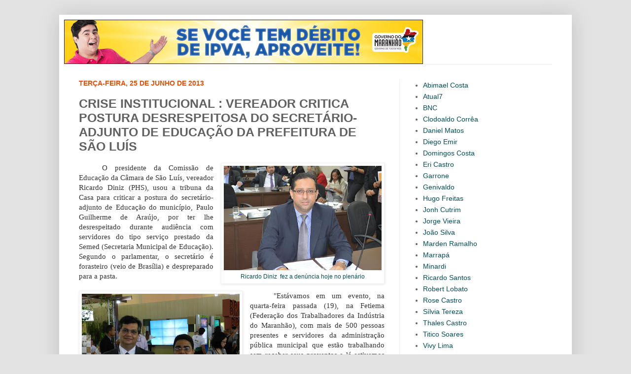

--- FILE ---
content_type: text/html; charset=UTF-8
request_url: http://bloguedovarao.blogspot.com/2013/06/crise-institucional-vereador-critica.html
body_size: 19136
content:
<!DOCTYPE html>
<html class='v2' dir='ltr' xmlns='http://www.w3.org/1999/xhtml' xmlns:b='http://www.google.com/2005/gml/b' xmlns:data='http://www.google.com/2005/gml/data' xmlns:expr='http://www.google.com/2005/gml/expr'>
<head>
<link href='https://www.blogger.com/static/v1/widgets/335934321-css_bundle_v2.css' rel='stylesheet' type='text/css'/>
<meta content='width=1100' name='viewport'/>
<meta content='text/html; charset=UTF-8' http-equiv='Content-Type'/>
<meta content='blogger' name='generator'/>
<link href='http://bloguedovarao.blogspot.com/favicon.ico' rel='icon' type='image/x-icon'/>
<link href='http://bloguedovarao.blogspot.com/2013/06/crise-institucional-vereador-critica.html' rel='canonical'/>
<link rel="alternate" type="application/atom+xml" title="Blog do Varão - Atom" href="http://bloguedovarao.blogspot.com/feeds/posts/default" />
<link rel="alternate" type="application/rss+xml" title="Blog do Varão - RSS" href="http://bloguedovarao.blogspot.com/feeds/posts/default?alt=rss" />
<link rel="service.post" type="application/atom+xml" title="Blog do Varão - Atom" href="https://www.blogger.com/feeds/7057432056094553691/posts/default" />

<link rel="alternate" type="application/atom+xml" title="Blog do Varão - Atom" href="http://bloguedovarao.blogspot.com/feeds/5527558483045353513/comments/default" />
<!--Can't find substitution for tag [blog.ieCssRetrofitLinks]-->
<link href='https://blogger.googleusercontent.com/img/b/R29vZ2xl/AVvXsEgf2eYOb3TMSfQC3eCeTqmGt37HcSUaRaImJeKj3xbenq6L40G7fF4CNpAimjOqKQhyphenhyphen9Slpy8aJloGRKAgAwFsYDGrIbRVFKcmK30wuveYi7wI4lBe2CJFZLmDK8pJBLv0LyYeJ82BtKNXi/s320/DSC_0006.jpg' rel='image_src'/>
<meta content='http://bloguedovarao.blogspot.com/2013/06/crise-institucional-vereador-critica.html' property='og:url'/>
<meta content='CRISE INSTITUCIONAL  : VEREADOR CRITICA  POSTURA DESRESPEITOSA  DO SECRETÁRIO-ADJUNTO DE EDUCAÇÃO   DA PREFEITURA DE SÃO LUÍS' property='og:title'/>
<meta content='  Ricardo Diniz  fez a denúncia hoje no plenário    O presidente da Comissão de Educação da Câmara de São Luís, vereador Ricardo Diniz (PHS)...' property='og:description'/>
<meta content='https://blogger.googleusercontent.com/img/b/R29vZ2xl/AVvXsEgf2eYOb3TMSfQC3eCeTqmGt37HcSUaRaImJeKj3xbenq6L40G7fF4CNpAimjOqKQhyphenhyphen9Slpy8aJloGRKAgAwFsYDGrIbRVFKcmK30wuveYi7wI4lBe2CJFZLmDK8pJBLv0LyYeJ82BtKNXi/w1200-h630-p-k-no-nu/DSC_0006.jpg' property='og:image'/>
<title>Blog do Varão: CRISE INSTITUCIONAL  : VEREADOR CRITICA  POSTURA DESRESPEITOSA  DO SECRETÁRIO-ADJUNTO DE EDUCAÇÃO   DA PREFEITURA DE SÃO LUÍS</title>
<style id='page-skin-1' type='text/css'><!--
/*
-----------------------------------------------
Blogger Template Style
Name:     Simple
Designer: Josh Peterson
URL:      www.noaesthetic.com
----------------------------------------------- */
/* Variable definitions
====================
<Variable name="keycolor" description="Main Color" type="color" default="#66bbdd"/>
<Group description="Page Text" selector="body">
<Variable name="body.font" description="Font" type="font"
default="normal normal 12px Arial, Tahoma, Helvetica, FreeSans, sans-serif"/>
<Variable name="body.text.color" description="Text Color" type="color" default="#222222"/>
</Group>
<Group description="Backgrounds" selector=".body-fauxcolumns-outer">
<Variable name="body.background.color" description="Outer Background" type="color" default="#66bbdd"/>
<Variable name="content.background.color" description="Main Background" type="color" default="#ffffff"/>
<Variable name="header.background.color" description="Header Background" type="color" default="transparent"/>
</Group>
<Group description="Links" selector=".main-outer">
<Variable name="link.color" description="Link Color" type="color" default="#2288bb"/>
<Variable name="link.visited.color" description="Visited Color" type="color" default="#888888"/>
<Variable name="link.hover.color" description="Hover Color" type="color" default="#33aaff"/>
</Group>
<Group description="Blog Title" selector=".header h1">
<Variable name="header.font" description="Font" type="font"
default="normal normal 60px Arial, Tahoma, Helvetica, FreeSans, sans-serif"/>
<Variable name="header.text.color" description="Title Color" type="color" default="#3399bb" />
</Group>
<Group description="Blog Description" selector=".header .description">
<Variable name="description.text.color" description="Description Color" type="color"
default="#777777" />
</Group>
<Group description="Tabs Text" selector=".tabs-inner .widget li a">
<Variable name="tabs.font" description="Font" type="font"
default="normal normal 14px Arial, Tahoma, Helvetica, FreeSans, sans-serif"/>
<Variable name="tabs.text.color" description="Text Color" type="color" default="#999999"/>
<Variable name="tabs.selected.text.color" description="Selected Color" type="color" default="#000000"/>
</Group>
<Group description="Tabs Background" selector=".tabs-outer .PageList">
<Variable name="tabs.background.color" description="Background Color" type="color" default="#f5f5f5"/>
<Variable name="tabs.selected.background.color" description="Selected Color" type="color" default="#eeeeee"/>
</Group>
<Group description="Post Title" selector="h3.post-title, .comments h4">
<Variable name="post.title.font" description="Font" type="font"
default="normal normal 22px Arial, Tahoma, Helvetica, FreeSans, sans-serif"/>
</Group>
<Group description="Date Header" selector=".date-header">
<Variable name="date.header.color" description="Text Color" type="color"
default="#616161"/>
<Variable name="date.header.background.color" description="Background Color" type="color"
default="transparent"/>
</Group>
<Group description="Post Footer" selector=".post-footer">
<Variable name="post.footer.text.color" description="Text Color" type="color" default="#666666"/>
<Variable name="post.footer.background.color" description="Background Color" type="color"
default="#f9f9f9"/>
<Variable name="post.footer.border.color" description="Shadow Color" type="color" default="#eeeeee"/>
</Group>
<Group description="Gadgets" selector="h2">
<Variable name="widget.title.font" description="Title Font" type="font"
default="normal bold 11px Arial, Tahoma, Helvetica, FreeSans, sans-serif"/>
<Variable name="widget.title.text.color" description="Title Color" type="color" default="#000000"/>
<Variable name="widget.alternate.text.color" description="Alternate Color" type="color" default="#999999"/>
</Group>
<Group description="Images" selector=".main-inner">
<Variable name="image.background.color" description="Background Color" type="color" default="#ffffff"/>
<Variable name="image.border.color" description="Border Color" type="color" default="#eeeeee"/>
<Variable name="image.text.color" description="Caption Text Color" type="color" default="#616161"/>
</Group>
<Group description="Accents" selector=".content-inner">
<Variable name="body.rule.color" description="Separator Line Color" type="color" default="#eeeeee"/>
<Variable name="tabs.border.color" description="Tabs Border Color" type="color" default="#f1f1f1"/>
</Group>
<Variable name="body.background" description="Body Background" type="background"
color="#e3e3e3" default="$(color) none repeat scroll top left"/>
<Variable name="body.background.override" description="Body Background Override" type="string" default=""/>
<Variable name="body.background.gradient.cap" description="Body Gradient Cap" type="url"
default="url(//www.blogblog.com/1kt/simple/gradients_light.png)"/>
<Variable name="body.background.gradient.tile" description="Body Gradient Tile" type="url"
default="url(//www.blogblog.com/1kt/simple/body_gradient_tile_light.png)"/>
<Variable name="content.background.color.selector" description="Content Background Color Selector" type="string" default=".content-inner"/>
<Variable name="content.padding" description="Content Padding" type="length" default="10px"/>
<Variable name="content.padding.horizontal" description="Content Horizontal Padding" type="length" default="10px"/>
<Variable name="content.shadow.spread" description="Content Shadow Spread" type="length" default="40px"/>
<Variable name="content.shadow.spread.webkit" description="Content Shadow Spread (WebKit)" type="length" default="5px"/>
<Variable name="content.shadow.spread.ie" description="Content Shadow Spread (IE)" type="length" default="10px"/>
<Variable name="main.border.width" description="Main Border Width" type="length" default="0"/>
<Variable name="header.background.gradient" description="Header Gradient" type="url" default="none"/>
<Variable name="header.shadow.offset.left" description="Header Shadow Offset Left" type="length" default="-1px"/>
<Variable name="header.shadow.offset.top" description="Header Shadow Offset Top" type="length" default="-1px"/>
<Variable name="header.shadow.spread" description="Header Shadow Spread" type="length" default="1px"/>
<Variable name="header.padding" description="Header Padding" type="length" default="30px"/>
<Variable name="header.border.size" description="Header Border Size" type="length" default="1px"/>
<Variable name="header.bottom.border.size" description="Header Bottom Border Size" type="length" default="1px"/>
<Variable name="header.border.horizontalsize" description="Header Horizontal Border Size" type="length" default="0"/>
<Variable name="description.text.size" description="Description Text Size" type="string" default="140%"/>
<Variable name="tabs.margin.top" description="Tabs Margin Top" type="length" default="0" />
<Variable name="tabs.margin.side" description="Tabs Side Margin" type="length" default="30px" />
<Variable name="tabs.background.gradient" description="Tabs Background Gradient" type="url"
default="url(//www.blogblog.com/1kt/simple/gradients_liht.png)"/>
<Variable name="tabs.border.width" description="Tabs Border Width" type="length" default="1px"/>
<Variable name="tabs.bevel.border.width" description="Tabs Bevel Border Width" type="length" default="1px"/>
<Variable name="date.header.padding" description="Date Header Padding" type="string" default="inherit"/>
<Variable name="date.header.letterspacing" description="Date Header Letter Spacing" type="string" default="inherit"/>
<Variable name="date.header.margin" description="Date Header Margin" type="string" default="inherit"/>
<Variable name="post.margin.bottom" description="Post Bottom Margin" type="length" default="25px"/>
<Variable name="image.border.small.size" description="Image Border Small Size" type="length" default="2px"/>
<Variable name="image.border.large.size" description="Image Border Large Size" type="length" default="5px"/>
<Variable name="page.width.selector" description="Page Width Selector" type="string" default=".region-inner"/>
<Variable name="page.width" description="Page Width" type="string" default="auto"/>
<Variable name="main.section.margin" description="Main Section Margin" type="length" default="15px"/>
<Variable name="main.padding" description="Main Padding" type="length" default="15px"/>
<Variable name="main.padding.top" description="Main Padding Top" type="length" default="30px"/>
<Variable name="main.padding.bottom" description="Main Padding Bottom" type="length" default="30px"/>
<Variable name="paging.background"
color="#ffffff"
description="Background of blog paging area" type="background"
default="transparent none no-repeat scroll top center"/>
<Variable name="footer.bevel" description="Bevel border length of footer" type="length" default="0"/>
<Variable name="mobile.background.overlay" description="Mobile Background Overlay" type="string"
default="transparent none repeat scroll top left"/>
<Variable name="mobile.background.size" description="Mobile Background Size" type="string" default="auto"/>
<Variable name="mobile.button.color" description="Mobile Button Color" type="color" default="#ffffff" />
<Variable name="startSide" description="Side where text starts in blog language" type="automatic" default="left"/>
<Variable name="endSide" description="Side where text ends in blog language" type="automatic" default="right"/>
*/
/* Content
----------------------------------------------- */
body {
font: normal normal 14px Arial, Tahoma, Helvetica, FreeSans, sans-serif;
color: #616161;
background: #e3e3e3 none no-repeat scroll center center;
padding: 0 40px 40px 40px;
}
html body .region-inner {
min-width: 0;
max-width: 100%;
width: auto;
}
a:link {
text-decoration:none;
color: #024d58;
}
a:visited {
text-decoration:none;
color: #024d58;
}
a:hover {
text-decoration:underline;
color: #e35005;
}
.body-fauxcolumn-outer .fauxcolumn-inner {
background: transparent none repeat scroll top left;
_background-image: none;
}
.body-fauxcolumn-outer .cap-top {
position: absolute;
z-index: 1;
height: 400px;
width: 100%;
background: #e3e3e3 none no-repeat scroll center center;
}
.body-fauxcolumn-outer .cap-top .cap-left {
width: 100%;
background: transparent none repeat-x scroll top left;
_background-image: none;
}
.content-outer {
-moz-box-shadow: 0 0 40px rgba(0, 0, 0, .15);
-webkit-box-shadow: 0 0 5px rgba(0, 0, 0, .15);
-goog-ms-box-shadow: 0 0 10px #333333;
box-shadow: 0 0 40px rgba(0, 0, 0, .15);
margin-bottom: 1px;
}
.content-inner {
padding: 10px 10px;
}
.content-inner {
background-color: #ffffff;
}
/* Header
----------------------------------------------- */
.header-outer {
background: transparent none repeat-x scroll 0 -400px;
_background-image: none;
}
.Header h1 {
font: normal normal 60px Arial, Tahoma, Helvetica, FreeSans, sans-serif;
color: #ffffff;
text-shadow: -1px -1px 1px rgba(0, 0, 0, .2);
}
.Header h1 a {
color: #ffffff;
}
.Header .description {
font-size: 140%;
color: #838383;
}
.header-inner .Header .titlewrapper {
padding: 22px 30px;
}
.header-inner .Header .descriptionwrapper {
padding: 0 30px;
}
/* Tabs
----------------------------------------------- */
.tabs-inner .section:first-child {
border-top: 1px solid #eeeeee;
}
.tabs-inner .section:first-child ul {
margin-top: -1px;
border-top: 1px solid #eeeeee;
border-left: 0 solid #eeeeee;
border-right: 0 solid #eeeeee;
}
.tabs-inner .widget ul {
background: #024d58 url(//www.blogblog.com/1kt/simple/gradients_liht.png) repeat-x scroll 0 -800px;
_background-image: none;
border-bottom: 1px solid #eeeeee;
margin-top: 0;
margin-left: -30px;
margin-right: -30px;
}
.tabs-inner .widget li a {
display: inline-block;
padding: .6em 1em;
font: normal bold 13px Arial, Tahoma, Helvetica, FreeSans, sans-serif;
color: #ffffff;
border-left: 1px solid #ffffff;
border-right: 1px solid #eeeeee;
}
.tabs-inner .widget li:first-child a {
border-left: none;
}
.tabs-inner .widget li.selected a, .tabs-inner .widget li a:hover {
color: #024d58;
background-color: #f1f1f1;
text-decoration: none;
}
/* Columns
----------------------------------------------- */
.main-outer {
border-top: 0 solid #f1f1f1;
}
.fauxcolumn-left-outer .fauxcolumn-inner {
border-right: 1px solid #f1f1f1;
}
.fauxcolumn-right-outer .fauxcolumn-inner {
border-left: 1px solid #f1f1f1;
}
/* Headings
----------------------------------------------- */
h2 {
margin: 0 0 1em 0;
font: normal bold 14px Arial, Tahoma, Helvetica, FreeSans, sans-serif;
color: #e35005;
text-transform: uppercase;
}
/* Widgets
----------------------------------------------- */
.widget .zippy {
color: #a1a1a1;
text-shadow: 2px 2px 1px rgba(0, 0, 0, .1);
}
.widget .popular-posts ul {
list-style: none;
}
/* Posts
----------------------------------------------- */
.date-header span {
background-color: transparent;
color: #e35005;
padding: inherit;
letter-spacing: inherit;
margin: inherit;
}
.main-inner {
padding-top: 30px;
padding-bottom: 30px;
}
.main-inner .column-center-inner {
padding: 0 15px;
}
.main-inner .column-center-inner .section {
margin: 0 15px;
}
.post {
margin: 0 0 25px 0;
}
h3.post-title, .comments h4 {
font: normal bold 25px 'Trebuchet MS', Trebuchet, sans-serif;
margin: .75em 0 0;
}
.post-body {
font-size: 110%;
line-height: 1.4;
position: relative;
}
.post-body img, .post-body .tr-caption-container, .Profile img, .Image img,
.BlogList .item-thumbnail img {
padding: 2px;
background: #ffffff;
border: 1px solid #f1f1f1;
-moz-box-shadow: 1px 1px 5px rgba(0, 0, 0, .1);
-webkit-box-shadow: 1px 1px 5px rgba(0, 0, 0, .1);
box-shadow: 1px 1px 5px rgba(0, 0, 0, .1);
}
.post-body img, .post-body .tr-caption-container {
padding: 5px;
}
.post-body .tr-caption-container {
color: #024d58;
}
.post-body .tr-caption-container img {
padding: 0;
background: transparent;
border: none;
-moz-box-shadow: 0 0 0 rgba(0, 0, 0, .1);
-webkit-box-shadow: 0 0 0 rgba(0, 0, 0, .1);
box-shadow: 0 0 0 rgba(0, 0, 0, .1);
}
.post-header {
margin: 0 0 1.5em;
line-height: 1.6;
font-size: 90%;
}
.post-footer {
margin: 20px -2px 0;
padding: 5px 10px;
color: #024d58;
background-color: #fce5cd;
border-bottom: 1px solid #ffffff;
line-height: 1.6;
font-size: 90%;
}
#comments .comment-author {
padding-top: 1.5em;
border-top: 1px solid #f1f1f1;
background-position: 0 1.5em;
}
#comments .comment-author:first-child {
padding-top: 0;
border-top: none;
}
.avatar-image-container {
margin: .2em 0 0;
}
#comments .avatar-image-container img {
border: 1px solid #f1f1f1;
}
/* Comments
----------------------------------------------- */
.comments .comments-content .icon.blog-author {
background-repeat: no-repeat;
background-image: url([data-uri]);
}
.comments .comments-content .loadmore a {
border-top: 1px solid #a1a1a1;
border-bottom: 1px solid #a1a1a1;
}
.comments .comment-thread.inline-thread {
background-color: #fce5cd;
}
.comments .continue {
border-top: 2px solid #a1a1a1;
}
/* Accents
---------------------------------------------- */
.section-columns td.columns-cell {
border-left: 1px solid #f1f1f1;
}
.blog-pager {
background: transparent none no-repeat scroll top center;
}
.blog-pager-older-link, .home-link,
.blog-pager-newer-link {
background-color: #ffffff;
padding: 5px;
}
.footer-outer {
border-top: 0 dashed #bbbbbb;
}
/* Mobile
----------------------------------------------- */
body.mobile  {
background-size: auto;
}
.mobile .body-fauxcolumn-outer {
background: transparent none repeat scroll top left;
}
.mobile .body-fauxcolumn-outer .cap-top {
background-size: 100% auto;
}
.mobile .content-outer {
-webkit-box-shadow: 0 0 3px rgba(0, 0, 0, .15);
box-shadow: 0 0 3px rgba(0, 0, 0, .15);
padding: 0 40px;
}
body.mobile .AdSense {
margin: 0 -40px;
}
.mobile .tabs-inner .widget ul {
margin-left: 0;
margin-right: 0;
}
.mobile .post {
margin: 0;
}
.mobile .main-inner .column-center-inner .section {
margin: 0;
}
.mobile .date-header span {
padding: 0.1em 10px;
margin: 0 -10px;
}
.mobile h3.post-title {
margin: 0;
}
.mobile .blog-pager {
background: transparent none no-repeat scroll top center;
}
.mobile .footer-outer {
border-top: none;
}
.mobile .main-inner, .mobile .footer-inner {
background-color: #ffffff;
}
.mobile-index-contents {
color: #616161;
}
.mobile-link-button {
background-color: #024d58;
}
.mobile-link-button a:link, .mobile-link-button a:visited {
color: #ffffff;
}
.mobile .tabs-inner .section:first-child {
border-top: none;
}
.mobile .tabs-inner .PageList .widget-content {
background-color: #f1f1f1;
color: #024d58;
border-top: 1px solid #eeeeee;
border-bottom: 1px solid #eeeeee;
}
.mobile .tabs-inner .PageList .widget-content .pagelist-arrow {
border-left: 1px solid #eeeeee;
}

--></style>
<style id='template-skin-1' type='text/css'><!--
body {
min-width: 1040px;
}
.content-outer, .content-fauxcolumn-outer, .region-inner {
min-width: 1040px;
max-width: 1040px;
_width: 1040px;
}
.main-inner .columns {
padding-left: 0px;
padding-right: 340px;
}
.main-inner .fauxcolumn-center-outer {
left: 0px;
right: 340px;
/* IE6 does not respect left and right together */
_width: expression(this.parentNode.offsetWidth -
parseInt("0px") -
parseInt("340px") + 'px');
}
.main-inner .fauxcolumn-left-outer {
width: 0px;
}
.main-inner .fauxcolumn-right-outer {
width: 340px;
}
.main-inner .column-left-outer {
width: 0px;
right: 100%;
margin-left: -0px;
}
.main-inner .column-right-outer {
width: 340px;
margin-right: -340px;
}
#layout {
min-width: 0;
}
#layout .content-outer {
min-width: 0;
width: 800px;
}
#layout .region-inner {
min-width: 0;
width: auto;
}
--></style>
<link href='https://www.blogger.com/dyn-css/authorization.css?targetBlogID=7057432056094553691&amp;zx=faec7b8a-0562-4563-a6e8-cedde3210b9d' media='none' onload='if(media!=&#39;all&#39;)media=&#39;all&#39;' rel='stylesheet'/><noscript><link href='https://www.blogger.com/dyn-css/authorization.css?targetBlogID=7057432056094553691&amp;zx=faec7b8a-0562-4563-a6e8-cedde3210b9d' rel='stylesheet'/></noscript>
<meta name='google-adsense-platform-account' content='ca-host-pub-1556223355139109'/>
<meta name='google-adsense-platform-domain' content='blogspot.com'/>

</head>
<body class='loading'>
<div class='navbar no-items section' id='navbar'>
</div>
<div class='body-fauxcolumns'>
<div class='fauxcolumn-outer body-fauxcolumn-outer'>
<div class='cap-top'>
<div class='cap-left'></div>
<div class='cap-right'></div>
</div>
<div class='fauxborder-left'>
<div class='fauxborder-right'></div>
<div class='fauxcolumn-inner'>
</div>
</div>
<div class='cap-bottom'>
<div class='cap-left'></div>
<div class='cap-right'></div>
</div>
</div>
</div>
<div class='content'>
<div class='content-fauxcolumns'>
<div class='fauxcolumn-outer content-fauxcolumn-outer'>
<div class='cap-top'>
<div class='cap-left'></div>
<div class='cap-right'></div>
</div>
<div class='fauxborder-left'>
<div class='fauxborder-right'></div>
<div class='fauxcolumn-inner'>
</div>
</div>
<div class='cap-bottom'>
<div class='cap-left'></div>
<div class='cap-right'></div>
</div>
</div>
</div>
<div class='content-outer'>
<div class='content-cap-top cap-top'>
<div class='cap-left'></div>
<div class='cap-right'></div>
</div>
<div class='fauxborder-left content-fauxborder-left'>
<div class='fauxborder-right content-fauxborder-right'></div>
<div class='content-inner'>
<header>
<div class='header-outer'>
<div class='header-cap-top cap-top'>
<div class='cap-left'></div>
<div class='cap-right'></div>
</div>
<div class='fauxborder-left header-fauxborder-left'>
<div class='fauxborder-right header-fauxborder-right'></div>
<div class='region-inner header-inner'>
<div class='header section' id='header'><div class='widget Header' data-version='1' id='Header1'>
<div id='header-inner'>
<a href='http://bloguedovarao.blogspot.com/' style='display: block'>
<img alt='Blog do Varão' height='90px; ' id='Header1_headerimg' src='https://blogger.googleusercontent.com/img/b/R29vZ2xl/AVvXsEgb9CKS4B_1CtDkm9_E8z4IXWNiazQE62L_FDsFBvWgNEhzekSpfglde4IU3ShMT66gHqMZxxQbJE7Kzu4Va0qS0pBMEqOxwn-d2MUX67PW1GhxsyEAkGZzIu2ASpisNUVxE3UIc3RQOHo/s1600/banner-IPVA-728-x-90px.gif' style='display: block' width='728px; '/>
</a>
</div>
</div></div>
</div>
</div>
<div class='header-cap-bottom cap-bottom'>
<div class='cap-left'></div>
<div class='cap-right'></div>
</div>
</div>
</header>
<div class='tabs-outer'>
<div class='tabs-cap-top cap-top'>
<div class='cap-left'></div>
<div class='cap-right'></div>
</div>
<div class='fauxborder-left tabs-fauxborder-left'>
<div class='fauxborder-right tabs-fauxborder-right'></div>
<div class='region-inner tabs-inner'>
<div class='tabs no-items section' id='crosscol'></div>
<div class='tabs no-items section' id='crosscol-overflow'></div>
</div>
</div>
<div class='tabs-cap-bottom cap-bottom'>
<div class='cap-left'></div>
<div class='cap-right'></div>
</div>
</div>
<div class='main-outer'>
<div class='main-cap-top cap-top'>
<div class='cap-left'></div>
<div class='cap-right'></div>
</div>
<div class='fauxborder-left main-fauxborder-left'>
<div class='fauxborder-right main-fauxborder-right'></div>
<div class='region-inner main-inner'>
<div class='columns fauxcolumns'>
<div class='fauxcolumn-outer fauxcolumn-center-outer'>
<div class='cap-top'>
<div class='cap-left'></div>
<div class='cap-right'></div>
</div>
<div class='fauxborder-left'>
<div class='fauxborder-right'></div>
<div class='fauxcolumn-inner'>
</div>
</div>
<div class='cap-bottom'>
<div class='cap-left'></div>
<div class='cap-right'></div>
</div>
</div>
<div class='fauxcolumn-outer fauxcolumn-left-outer'>
<div class='cap-top'>
<div class='cap-left'></div>
<div class='cap-right'></div>
</div>
<div class='fauxborder-left'>
<div class='fauxborder-right'></div>
<div class='fauxcolumn-inner'>
</div>
</div>
<div class='cap-bottom'>
<div class='cap-left'></div>
<div class='cap-right'></div>
</div>
</div>
<div class='fauxcolumn-outer fauxcolumn-right-outer'>
<div class='cap-top'>
<div class='cap-left'></div>
<div class='cap-right'></div>
</div>
<div class='fauxborder-left'>
<div class='fauxborder-right'></div>
<div class='fauxcolumn-inner'>
</div>
</div>
<div class='cap-bottom'>
<div class='cap-left'></div>
<div class='cap-right'></div>
</div>
</div>
<!-- corrects IE6 width calculation -->
<div class='columns-inner'>
<div class='column-center-outer'>
<div class='column-center-inner'>
<div class='main section' id='main'><div class='widget Blog' data-version='1' id='Blog1'>
<div class='blog-posts hfeed'>

          <div class="date-outer">
        
<h2 class='date-header'><span>terça-feira, 25 de junho de 2013</span></h2>

          <div class="date-posts">
        
<div class='post-outer'>
<div class='post hentry' itemprop='blogPost' itemscope='itemscope' itemtype='http://schema.org/BlogPosting'>
<meta content='https://blogger.googleusercontent.com/img/b/R29vZ2xl/AVvXsEgf2eYOb3TMSfQC3eCeTqmGt37HcSUaRaImJeKj3xbenq6L40G7fF4CNpAimjOqKQhyphenhyphen9Slpy8aJloGRKAgAwFsYDGrIbRVFKcmK30wuveYi7wI4lBe2CJFZLmDK8pJBLv0LyYeJ82BtKNXi/s320/DSC_0006.jpg' itemprop='image_url'/>
<meta content='7057432056094553691' itemprop='blogId'/>
<meta content='5527558483045353513' itemprop='postId'/>
<a name='5527558483045353513'></a>
<h3 class='post-title entry-title' itemprop='name'>
CRISE INSTITUCIONAL  : VEREADOR CRITICA  POSTURA DESRESPEITOSA  DO SECRETÁRIO-ADJUNTO DE EDUCAÇÃO   DA PREFEITURA DE SÃO LUÍS
</h3>
<div class='post-header'>
<div class='post-header-line-1'></div>
</div>
<div class='post-body entry-content' id='post-body-5527558483045353513' itemprop='description articleBody'>
<table cellpadding="0" cellspacing="0" class="tr-caption-container" style="float: right; margin-left: 1em; text-align: right;"><tbody>
<tr><td style="text-align: center;"><a href="https://blogger.googleusercontent.com/img/b/R29vZ2xl/AVvXsEgf2eYOb3TMSfQC3eCeTqmGt37HcSUaRaImJeKj3xbenq6L40G7fF4CNpAimjOqKQhyphenhyphen9Slpy8aJloGRKAgAwFsYDGrIbRVFKcmK30wuveYi7wI4lBe2CJFZLmDK8pJBLv0LyYeJ82BtKNXi/s1600/DSC_0006.jpg" imageanchor="1" style="clear: right; margin-bottom: 1em; margin-left: auto; margin-right: auto;"><img border="0" height="212" src="https://blogger.googleusercontent.com/img/b/R29vZ2xl/AVvXsEgf2eYOb3TMSfQC3eCeTqmGt37HcSUaRaImJeKj3xbenq6L40G7fF4CNpAimjOqKQhyphenhyphen9Slpy8aJloGRKAgAwFsYDGrIbRVFKcmK30wuveYi7wI4lBe2CJFZLmDK8pJBLv0LyYeJ82BtKNXi/s320/DSC_0006.jpg" width="320" /></a></td></tr>
<tr><td class="tr-caption" style="text-align: center;">Ricardo Diniz &nbsp;fez a denúncia hoje no plenário</td></tr>
</tbody></table>
<div class="MsoNormal" style="background: white; line-height: 15.0pt; margin-bottom: .0001pt; margin-bottom: 0cm; text-align: justify; text-indent: 35.4pt;">
<span style="color: #333333; font-family: &quot;Trebuchet MS&quot;,&quot;sans-serif&quot;; font-size: 11.5pt; mso-bidi-font-family: &quot;Times New Roman&quot;; mso-fareast-font-family: &quot;Times New Roman&quot;; mso-fareast-language: PT-BR;">O presidente da Comissão de Educação da Câmara de
São Luís, vereador Ricardo Diniz (PHS), usou a tribuna da Casa para criticar a
postura do secretário-adjunto de Educação do município, Paulo Guilherme de
Araújo, por ter lhe desrespeitado durante audiência com servidores do tipo
serviço prestado da Semed (Secretaria Municipal de Educação). Segundo o
parlamentar, o secretário é forasteiro (veio de Brasília)&nbsp;e despreparado
para a pasta.<o:p></o:p></span></div>
<div class="MsoNormal" style="background: white; line-height: 15.0pt; margin-bottom: .0001pt; margin-bottom: 0cm; text-align: justify;">
<br /></div>
<table cellpadding="0" cellspacing="0" class="tr-caption-container" style="float: left; margin-right: 1em; text-align: left;"><tbody>
<tr><td style="text-align: center;"><a href="https://blogger.googleusercontent.com/img/b/R29vZ2xl/AVvXsEhrxQp17cnnDrPyzlX6j7GMn9XBVucqnnZSI1D9Uuvb_4YZtyAjTwX1lZ-hYjUowIEz3X0dZW1QLvj0-RY1g_FqHnl8L2bPMcIK-oigumCPsYmaMcbY3nIcTjBAi751EcHxFQd_q0Da3h1t/s1600/dscn0982.jpg" imageanchor="1" style="clear: left; margin-bottom: 1em; margin-left: auto; margin-right: auto;"><img border="0" height="240" src="https://blogger.googleusercontent.com/img/b/R29vZ2xl/AVvXsEhrxQp17cnnDrPyzlX6j7GMn9XBVucqnnZSI1D9Uuvb_4YZtyAjTwX1lZ-hYjUowIEz3X0dZW1QLvj0-RY1g_FqHnl8L2bPMcIK-oigumCPsYmaMcbY3nIcTjBAi751EcHxFQd_q0Da3h1t/s320/dscn0982.jpg" width="320" /></a></td></tr>
<tr><td class="tr-caption" style="text-align: center;">Paulo Guilherme foi assessor de Flavio Dino em Brasilia</td></tr>
</tbody></table>
<div class="MsoNormal" style="background: white; line-height: 15.0pt; margin-bottom: .0001pt; margin-bottom: 0cm; text-align: justify; text-indent: 35.4pt;">
<span style="color: #333333; font-family: &quot;Trebuchet MS&quot;,&quot;sans-serif&quot;; font-size: 11.5pt; mso-bidi-font-family: &quot;Times New Roman&quot;; mso-fareast-font-family: &quot;Times New Roman&quot;; mso-fareast-language: PT-BR;">"Estávamos em um evento, na quarta-feira
passada (19), na Fetiema (Federação dos Trabalhadores da Indústria do
Maranhão), com mais de 500 pessoas presentes e servidores da administração
pública municipal que estão trabalhando sem receber seus proventos e lá
estivemos para essa reunião. Estávamos lá para intermediar
essa&nbsp;problemática com a Prefeitura. No momento em que falávamos no
microfone com essas pessoas o secretário adjunto de Educação (Paulo Guilherme),
infelizmente despreparado do meu ponto de vista, ficou fazendo deboche a mim
com a seguinte frase:&nbsp;<i>ele está pensando que eu sou menino</i>",
destacou.<o:p></o:p></span></div>
<div class="MsoNormal" style="background: white; line-height: 15.0pt; margin-bottom: .0001pt; margin-bottom: 0cm; text-align: justify;">
<br /></div>
<div class="MsoNormal" style="background: white; line-height: 15.0pt; margin-bottom: .0001pt; margin-bottom: 0cm; text-align: justify; text-indent: 35.4pt;">
<span style="color: #333333; font-family: &quot;Trebuchet MS&quot;,&quot;sans-serif&quot;; font-size: 11.5pt; mso-bidi-font-family: &quot;Times New Roman&quot;; mso-fareast-font-family: &quot;Times New Roman&quot;; mso-fareast-language: PT-BR;">Ricardo Diniz retrucou e disse que na mesma hora
rebateu pedindo que ele (Paulo Guilherme) o respeitasse e o escutasse. "O
secretário ainda retrucou em tom de voz alto e na mesma hora eu fui para cima,
pedindo respeito em nome da Câmara Municipal", declarou.<o:p></o:p></span></div>
<div class="MsoNormal" style="background: white; line-height: 15.0pt; margin-bottom: .0001pt; margin-bottom: 0cm; text-align: justify;">
<span style="color: #333333; font-family: &quot;Trebuchet MS&quot;,&quot;sans-serif&quot;; font-size: 11.5pt; mso-bidi-font-family: &quot;Times New Roman&quot;; mso-fareast-font-family: &quot;Times New Roman&quot;; mso-fareast-language: PT-BR;">&nbsp;Quem
acabou intermediando a situação e acalmando os ânimos foi a vereadora Rose
Sales (PCdoB).<o:p></o:p></span></div>
<div class="MsoNormal" style="background: white; line-height: 15.0pt; margin-bottom: .0001pt; margin-bottom: 0cm; text-align: justify;">
<span style="color: #333333; font-family: &quot;Trebuchet MS&quot;,&quot;sans-serif&quot;; font-size: 11.5pt; mso-bidi-font-family: &quot;Times New Roman&quot;; mso-fareast-font-family: &quot;Times New Roman&quot;; mso-fareast-language: PT-BR;">Com informações do Blog do Mário Carvalho</span></div>
<div class="MsoNormal" style="background: white; line-height: 15.0pt; margin-bottom: .0001pt; margin-bottom: 0cm; text-align: justify;">
<a href="http://blogdomariocarvalho.blogspot.com.br/">http://blogdomariocarvalho.blogspot.com.br/</a></div>
<br />
<div class="MsoNormal">
<br /></div>
<br />
<div style='clear: both;'></div>
</div>
<div class='post-footer'>
<div class='post-footer-line post-footer-line-1'><span class='post-author vcard'>
Postado por
<span class='fn' itemprop='author' itemscope='itemscope' itemtype='http://schema.org/Person'>
<meta content='https://www.blogger.com/profile/00549478942590003591' itemprop='url'/>
<a href='https://www.blogger.com/profile/00549478942590003591' rel='author' title='author profile'>
<span itemprop='name'>Unknown</span>
</a>
</span>
</span>
<span class='post-timestamp'>
às
<meta content='http://bloguedovarao.blogspot.com/2013/06/crise-institucional-vereador-critica.html' itemprop='url'/>
<a class='timestamp-link' href='http://bloguedovarao.blogspot.com/2013/06/crise-institucional-vereador-critica.html' rel='bookmark' title='permanent link'><abbr class='published' itemprop='datePublished' title='2013-06-25T08:43:00-07:00'>08:43</abbr></a>
</span>
<span class='post-comment-link'>
</span>
<span class='post-icons'>
<span class='item-control blog-admin pid-771574009'>
<a href='https://www.blogger.com/post-edit.g?blogID=7057432056094553691&postID=5527558483045353513&from=pencil' title='Editar post'>
<img alt='' class='icon-action' height='18' src='https://resources.blogblog.com/img/icon18_edit_allbkg.gif' width='18'/>
</a>
</span>
</span>
<div class='post-share-buttons goog-inline-block'>
<a class='goog-inline-block share-button sb-email' href='https://www.blogger.com/share-post.g?blogID=7057432056094553691&postID=5527558483045353513&target=email' target='_blank' title='Enviar por e-mail'><span class='share-button-link-text'>Enviar por e-mail</span></a><a class='goog-inline-block share-button sb-blog' href='https://www.blogger.com/share-post.g?blogID=7057432056094553691&postID=5527558483045353513&target=blog' onclick='window.open(this.href, "_blank", "height=270,width=475"); return false;' target='_blank' title='Postar no blog!'><span class='share-button-link-text'>Postar no blog!</span></a><a class='goog-inline-block share-button sb-twitter' href='https://www.blogger.com/share-post.g?blogID=7057432056094553691&postID=5527558483045353513&target=twitter' target='_blank' title='Compartilhar no X'><span class='share-button-link-text'>Compartilhar no X</span></a><a class='goog-inline-block share-button sb-facebook' href='https://www.blogger.com/share-post.g?blogID=7057432056094553691&postID=5527558483045353513&target=facebook' onclick='window.open(this.href, "_blank", "height=430,width=640"); return false;' target='_blank' title='Compartilhar no Facebook'><span class='share-button-link-text'>Compartilhar no Facebook</span></a><a class='goog-inline-block share-button sb-pinterest' href='https://www.blogger.com/share-post.g?blogID=7057432056094553691&postID=5527558483045353513&target=pinterest' target='_blank' title='Compartilhar com o Pinterest'><span class='share-button-link-text'>Compartilhar com o Pinterest</span></a>
</div>
</div>
<div class='post-footer-line post-footer-line-2'><span class='post-labels'>
</span>
</div>
<div class='post-footer-line post-footer-line-3'><span class='post-location'>
</span>
</div>
</div>
</div>
<div class='comments' id='comments'>
<a name='comments'></a>
<h4>2 comentários:</h4>
<div class='comments-content'>
<script async='async' src='' type='text/javascript'></script>
<script type='text/javascript'>
    (function() {
      var items = null;
      var msgs = null;
      var config = {};

// <![CDATA[
      var cursor = null;
      if (items && items.length > 0) {
        cursor = parseInt(items[items.length - 1].timestamp) + 1;
      }

      var bodyFromEntry = function(entry) {
        var text = (entry &&
                    ((entry.content && entry.content.$t) ||
                     (entry.summary && entry.summary.$t))) ||
            '';
        if (entry && entry.gd$extendedProperty) {
          for (var k in entry.gd$extendedProperty) {
            if (entry.gd$extendedProperty[k].name == 'blogger.contentRemoved') {
              return '<span class="deleted-comment">' + text + '</span>';
            }
          }
        }
        return text;
      }

      var parse = function(data) {
        cursor = null;
        var comments = [];
        if (data && data.feed && data.feed.entry) {
          for (var i = 0, entry; entry = data.feed.entry[i]; i++) {
            var comment = {};
            // comment ID, parsed out of the original id format
            var id = /blog-(\d+).post-(\d+)/.exec(entry.id.$t);
            comment.id = id ? id[2] : null;
            comment.body = bodyFromEntry(entry);
            comment.timestamp = Date.parse(entry.published.$t) + '';
            if (entry.author && entry.author.constructor === Array) {
              var auth = entry.author[0];
              if (auth) {
                comment.author = {
                  name: (auth.name ? auth.name.$t : undefined),
                  profileUrl: (auth.uri ? auth.uri.$t : undefined),
                  avatarUrl: (auth.gd$image ? auth.gd$image.src : undefined)
                };
              }
            }
            if (entry.link) {
              if (entry.link[2]) {
                comment.link = comment.permalink = entry.link[2].href;
              }
              if (entry.link[3]) {
                var pid = /.*comments\/default\/(\d+)\?.*/.exec(entry.link[3].href);
                if (pid && pid[1]) {
                  comment.parentId = pid[1];
                }
              }
            }
            comment.deleteclass = 'item-control blog-admin';
            if (entry.gd$extendedProperty) {
              for (var k in entry.gd$extendedProperty) {
                if (entry.gd$extendedProperty[k].name == 'blogger.itemClass') {
                  comment.deleteclass += ' ' + entry.gd$extendedProperty[k].value;
                } else if (entry.gd$extendedProperty[k].name == 'blogger.displayTime') {
                  comment.displayTime = entry.gd$extendedProperty[k].value;
                }
              }
            }
            comments.push(comment);
          }
        }
        return comments;
      };

      var paginator = function(callback) {
        if (hasMore()) {
          var url = config.feed + '?alt=json&v=2&orderby=published&reverse=false&max-results=50';
          if (cursor) {
            url += '&published-min=' + new Date(cursor).toISOString();
          }
          window.bloggercomments = function(data) {
            var parsed = parse(data);
            cursor = parsed.length < 50 ? null
                : parseInt(parsed[parsed.length - 1].timestamp) + 1
            callback(parsed);
            window.bloggercomments = null;
          }
          url += '&callback=bloggercomments';
          var script = document.createElement('script');
          script.type = 'text/javascript';
          script.src = url;
          document.getElementsByTagName('head')[0].appendChild(script);
        }
      };
      var hasMore = function() {
        return !!cursor;
      };
      var getMeta = function(key, comment) {
        if ('iswriter' == key) {
          var matches = !!comment.author
              && comment.author.name == config.authorName
              && comment.author.profileUrl == config.authorUrl;
          return matches ? 'true' : '';
        } else if ('deletelink' == key) {
          return config.baseUri + '/comment/delete/'
               + config.blogId + '/' + comment.id;
        } else if ('deleteclass' == key) {
          return comment.deleteclass;
        }
        return '';
      };

      var replybox = null;
      var replyUrlParts = null;
      var replyParent = undefined;

      var onReply = function(commentId, domId) {
        if (replybox == null) {
          // lazily cache replybox, and adjust to suit this style:
          replybox = document.getElementById('comment-editor');
          if (replybox != null) {
            replybox.height = '250px';
            replybox.style.display = 'block';
            replyUrlParts = replybox.src.split('#');
          }
        }
        if (replybox && (commentId !== replyParent)) {
          replybox.src = '';
          document.getElementById(domId).insertBefore(replybox, null);
          replybox.src = replyUrlParts[0]
              + (commentId ? '&parentID=' + commentId : '')
              + '#' + replyUrlParts[1];
          replyParent = commentId;
        }
      };

      var hash = (window.location.hash || '#').substring(1);
      var startThread, targetComment;
      if (/^comment-form_/.test(hash)) {
        startThread = hash.substring('comment-form_'.length);
      } else if (/^c[0-9]+$/.test(hash)) {
        targetComment = hash.substring(1);
      }

      // Configure commenting API:
      var configJso = {
        'maxDepth': config.maxThreadDepth
      };
      var provider = {
        'id': config.postId,
        'data': items,
        'loadNext': paginator,
        'hasMore': hasMore,
        'getMeta': getMeta,
        'onReply': onReply,
        'rendered': true,
        'initComment': targetComment,
        'initReplyThread': startThread,
        'config': configJso,
        'messages': msgs
      };

      var render = function() {
        if (window.goog && window.goog.comments) {
          var holder = document.getElementById('comment-holder');
          window.goog.comments.render(holder, provider);
        }
      };

      // render now, or queue to render when library loads:
      if (window.goog && window.goog.comments) {
        render();
      } else {
        window.goog = window.goog || {};
        window.goog.comments = window.goog.comments || {};
        window.goog.comments.loadQueue = window.goog.comments.loadQueue || [];
        window.goog.comments.loadQueue.push(render);
      }
    })();
// ]]>
  </script>
<div id='comment-holder'>
<div class="comment-thread toplevel-thread"><ol id="top-ra"><li class="comment" id="c8890252078302142107"><div class="avatar-image-container"><img src="//resources.blogblog.com/img/blank.gif" alt=""/></div><div class="comment-block"><div class="comment-header"><cite class="user">Anônimo</cite><span class="icon user "></span><span class="datetime secondary-text"><a rel="nofollow" href="http://bloguedovarao.blogspot.com/2013/06/crise-institucional-vereador-critica.html?showComment=1372184558853#c8890252078302142107">25 de junho de 2013 às 11:22</a></span></div><p class="comment-content">A referida informação não condiz com a realidade dos fatos, a saber:<br>1. O nobre vereador caiu de paraquedas no final da reunião, quando tudo já estava resolvido;<br>2. Este senhor, teve uma grandiosa oportunidade de lutar em favor dos trabalhadores em questão, póis, o mesmo era diretor da cooperativa. Nao o fez, porque será...;<br>3. Finalizando, sua postura no referido evento, foi patética, o que não condiz com sua posição de &quot;representante do polvo&quot;;<br>Estas são as verdades dos fatos.</p><span class="comment-actions secondary-text"><a class="comment-reply" target="_self" data-comment-id="8890252078302142107">Responder</a><span class="item-control blog-admin blog-admin pid-1488910634"><a target="_self" href="https://www.blogger.com/comment/delete/7057432056094553691/8890252078302142107">Excluir</a></span></span></div><div class="comment-replies"><div id="c8890252078302142107-rt" class="comment-thread inline-thread hidden"><span class="thread-toggle thread-expanded"><span class="thread-arrow"></span><span class="thread-count"><a target="_self">Respostas</a></span></span><ol id="c8890252078302142107-ra" class="thread-chrome thread-expanded"><div></div><div id="c8890252078302142107-continue" class="continue"><a class="comment-reply" target="_self" data-comment-id="8890252078302142107">Responder</a></div></ol></div></div><div class="comment-replybox-single" id="c8890252078302142107-ce"></div></li><li class="comment" id="c610653113292906564"><div class="avatar-image-container"><img src="//resources.blogblog.com/img/blank.gif" alt=""/></div><div class="comment-block"><div class="comment-header"><cite class="user">Anônimo</cite><span class="icon user "></span><span class="datetime secondary-text"><a rel="nofollow" href="http://bloguedovarao.blogspot.com/2013/06/crise-institucional-vereador-critica.html?showComment=1372194252066#c610653113292906564">25 de junho de 2013 às 14:04</a></span></div><p class="comment-content">Essa Rose Sales só sabe fazer média, trabalhar que é bom nada. O que já foi feito até hoje por essa vereadora, nada. </p><span class="comment-actions secondary-text"><a class="comment-reply" target="_self" data-comment-id="610653113292906564">Responder</a><span class="item-control blog-admin blog-admin pid-1488910634"><a target="_self" href="https://www.blogger.com/comment/delete/7057432056094553691/610653113292906564">Excluir</a></span></span></div><div class="comment-replies"><div id="c610653113292906564-rt" class="comment-thread inline-thread hidden"><span class="thread-toggle thread-expanded"><span class="thread-arrow"></span><span class="thread-count"><a target="_self">Respostas</a></span></span><ol id="c610653113292906564-ra" class="thread-chrome thread-expanded"><div></div><div id="c610653113292906564-continue" class="continue"><a class="comment-reply" target="_self" data-comment-id="610653113292906564">Responder</a></div></ol></div></div><div class="comment-replybox-single" id="c610653113292906564-ce"></div></li></ol><div id="top-continue" class="continue"><a class="comment-reply" target="_self">Adicionar comentário</a></div><div class="comment-replybox-thread" id="top-ce"></div><div class="loadmore hidden" data-post-id="5527558483045353513"><a target="_self">Carregar mais...</a></div></div>
</div>
</div>
<p class='comment-footer'>
<div class='comment-form'>
<a name='comment-form'></a>
<p>
</p>
<a href='https://www.blogger.com/comment/frame/7057432056094553691?po=5527558483045353513&hl=pt-BR&saa=85391&origin=http://bloguedovarao.blogspot.com' id='comment-editor-src'></a>
<iframe allowtransparency='true' class='blogger-iframe-colorize blogger-comment-from-post' frameborder='0' height='410px' id='comment-editor' name='comment-editor' src='' width='100%'></iframe>
<script src='https://www.blogger.com/static/v1/jsbin/2830521187-comment_from_post_iframe.js' type='text/javascript'></script>
<script type='text/javascript'>
      BLOG_CMT_createIframe('https://www.blogger.com/rpc_relay.html');
    </script>
</div>
</p>
<div id='backlinks-container'>
<div id='Blog1_backlinks-container'>
</div>
</div>
</div>
</div>

        </div></div>
      
</div>
<div class='blog-pager' id='blog-pager'>
<span id='blog-pager-newer-link'>
<a class='blog-pager-newer-link' href='http://bloguedovarao.blogspot.com/2013/06/perseguicao-provoca-farra-das-licencas.html' id='Blog1_blog-pager-newer-link' title='Postagem mais recente'>Postagem mais recente</a>
</span>
<span id='blog-pager-older-link'>
<a class='blog-pager-older-link' href='http://bloguedovarao.blogspot.com/2013/06/vereador-roberto-rocha-junior-realiza.html' id='Blog1_blog-pager-older-link' title='Postagem mais antiga'>Postagem mais antiga</a>
</span>
<a class='home-link' href='http://bloguedovarao.blogspot.com/'>Página inicial</a>
</div>
<div class='clear'></div>
<div class='post-feeds'>
<div class='feed-links'>
Assinar:
<a class='feed-link' href='http://bloguedovarao.blogspot.com/feeds/5527558483045353513/comments/default' target='_blank' type='application/atom+xml'>Postar comentários (Atom)</a>
</div>
</div>
</div></div>
</div>
</div>
<div class='column-left-outer'>
<div class='column-left-inner'>
<aside>
</aside>
</div>
</div>
<div class='column-right-outer'>
<div class='column-right-inner'>
<aside>
<div class='sidebar section' id='sidebar-right-1'><div class='widget LinkList' data-version='1' id='LinkList2'>
<div class='widget-content'>
<ul>
<li><a href='http://www.abimaelcosta.com.br/'>Abimael Costa</a></li>
<li><a href='http://www.atual7.com/'>Atual7</a></li>
<li><a href='http://blog.bncnoticias.com.br/'>BNC</a></li>
<li><a href='http://www.clodoaldocorrea.com.br/'>Clodoaldo Corrêa</a></li>
<li><a href='http://www.blogsoestado.com/danielmatos/'>Daniel Matos</a></li>
<li><a href='http://diegoemir.com'>Diego Emir</a></li>
<li><a href='http://www.domingoscosta.com.br/'>Domingos Costa</a></li>
<li><a href='http://erisantoscastro.blogspot.com.br/'>Eri Castro</a></li>
<li><a href='http://blog.jornalpequeno.com.br/raimundogarrone/'>Garrone</a></li>
<li><a href='http://bloggenivaldoabreu.blogspot.com.br/'>Genivaldo</a></li>
<li><a href='http://hugo-freitas.blogspot.com.br/'>Hugo Freitas</a></li>
<li><a href='http://blog.jornalpequeno.com.br/johncutrim'>Jonh Cutrim</a></li>
<li><a href='http://www.blogjorgevieira.com/'>Jorge Vieira</a></li>
<li><a href='http://www.joaosilva.blog.br/'>João Silva</a></li>
<li><a href='http://blogmardenramalho.blogspot.com.br/'>Marden Ramalho</a></li>
<li><a href='http://www.marrapa.com/'>Marrapá</a></li>
<li><a href='http://minard.com.br/'>Minardi</a></li>
<li><a href='http://blog.jornalpequeno.com.br/ricardosantos'>Ricardo Santos</a></li>
<li><a href='http://robertlobato.com.br/'>Robert Lobato</a></li>
<li><a href='http://blogdarosecastro.blogspot.com.br/'>Rose Castro</a></li>
<li><a href='http://silviatereza.com.br/'>Sílvia Tereza</a></li>
<li><a href='http://thaleshpcastro.blogspot.com.br/'>Thales Castro</a></li>
<li><a href='http://www.blogtiticosoares.blogspot.com.br/'>Titico Soares</a></li>
<li><a href='http://blogvivylima.com.br/'>Vivy Lima</a></li>
<li><a href='http://www.waldemarter.com.br/'>Waldemar Ter</a></li>
</ul>
<div class='clear'></div>
</div>
</div><div class='widget Image' data-version='1' id='Image4'>
<h2>Blog do Varão</h2>
<div class='widget-content'>
<img alt='Blog do Varão' height='111' id='Image4_img' src='https://blogger.googleusercontent.com/img/b/R29vZ2xl/AVvXsEiNZIaYLdA8T27nZtK-COyxo9k-n67uFx5GuuSGygVgl-lk7tCe5_tc84y1MbHM6LbO9Rbn11Zfh8wdzuOJWHLR3Q7S_hTvf5BKVHLYLK6m1aJxM5NkJPbw6hrYjEKwfBufor4t2E9DkCw/s1600/topo4.png' width='330'/>
<br/>
<span class='caption'>Martin Varão é Técnico Agrícola e Eletrotécnica pelo  IFMA.  Graduado em jornalismo pela Universidade Federal do Maranhão. Começou a trabalhar profissionalmente em 1992 na Tv São Luís/RedeTv. Depois passou por emissoras como Tv Difusora/SBT, onde exerceu as funções de  repórter, editor-chefe e apresentador do Maranhão Rural por 10 anos); na Tv Cidade/Record foi editor-chefe, repórter e apresentador   do Programa Maranhão Empreendedor. Mantém o blog desde novembro de 2012. Contato: zap (98) 987 41-6497</span>
</div>
<div class='clear'></div>
</div><div class='widget Image' data-version='1' id='Image2'>
<div class='widget-content'>
<a href='http://maranhaoempreendedor.com.br/tataira/'>
<img alt='' height='263' id='Image2_img' src='https://blogger.googleusercontent.com/img/b/R29vZ2xl/AVvXsEhtm-LHYhm5L2IMatYN6YbjeXH4fNpZcgj_2QiqLgk2zVaJ0IPvxqAhPrOKt-8f_F2aH29awsTkjetDtRjbPL29uFoRa0jEaqaCyO8KppFm0hajLcNk-cadAnRC0F8rJdk0ytInKk7k3Yg/s1600/canditato.jpg' width='346'/>
</a>
<br/>
</div>
<div class='clear'></div>
</div><div class='widget HTML' data-version='1' id='HTML1'>
<h2 class='title'>Pegue carona na nossa Fan Page</h2>
<div class='widget-content'>
<div id="fb-root"></div>
<script>(function(d, s, id) {
  var js, fjs = d.getElementsByTagName(s)[0];
  if (d.getElementById(id)) return;
  js = d.createElement(s); js.id = id;
  js.src = "//connect.facebook.net/pt_BR/all.js#xfbml=1";
  fjs.parentNode.insertBefore(js, fjs);
}(document, 'script', 'facebook-jssdk'));</script>

<div class="fb-like-box" data-href="http://www.facebook.com/pages/Blogue-do-Var%C3%A3o/406651809412742?skip_nax_wizard=true" data-width="292" data-show-faces="true" data-stream="false" data-border-color="#026b76" data-header="true"></div>
</div>
<div class='clear'></div>
</div><div class='widget BlogArchive' data-version='1' id='BlogArchive1'>
<h2>Arquivo do blog</h2>
<div class='widget-content'>
<div id='ArchiveList'>
<div id='BlogArchive1_ArchiveList'>
<ul class='hierarchy'>
<li class='archivedate collapsed'>
<a class='toggle' href='javascript:void(0)'>
<span class='zippy'>

        &#9658;&#160;
      
</span>
</a>
<a class='post-count-link' href='http://bloguedovarao.blogspot.com/2017/'>
2017
</a>
<span class='post-count' dir='ltr'>(15)</span>
<ul class='hierarchy'>
<li class='archivedate collapsed'>
<a class='toggle' href='javascript:void(0)'>
<span class='zippy'>

        &#9658;&#160;
      
</span>
</a>
<a class='post-count-link' href='http://bloguedovarao.blogspot.com/2017/09/'>
setembro
</a>
<span class='post-count' dir='ltr'>(15)</span>
</li>
</ul>
</li>
</ul>
<ul class='hierarchy'>
<li class='archivedate collapsed'>
<a class='toggle' href='javascript:void(0)'>
<span class='zippy'>

        &#9658;&#160;
      
</span>
</a>
<a class='post-count-link' href='http://bloguedovarao.blogspot.com/2015/'>
2015
</a>
<span class='post-count' dir='ltr'>(695)</span>
<ul class='hierarchy'>
<li class='archivedate collapsed'>
<a class='toggle' href='javascript:void(0)'>
<span class='zippy'>

        &#9658;&#160;
      
</span>
</a>
<a class='post-count-link' href='http://bloguedovarao.blogspot.com/2015/09/'>
setembro
</a>
<span class='post-count' dir='ltr'>(1)</span>
</li>
</ul>
<ul class='hierarchy'>
<li class='archivedate collapsed'>
<a class='toggle' href='javascript:void(0)'>
<span class='zippy'>

        &#9658;&#160;
      
</span>
</a>
<a class='post-count-link' href='http://bloguedovarao.blogspot.com/2015/08/'>
agosto
</a>
<span class='post-count' dir='ltr'>(99)</span>
</li>
</ul>
<ul class='hierarchy'>
<li class='archivedate collapsed'>
<a class='toggle' href='javascript:void(0)'>
<span class='zippy'>

        &#9658;&#160;
      
</span>
</a>
<a class='post-count-link' href='http://bloguedovarao.blogspot.com/2015/07/'>
julho
</a>
<span class='post-count' dir='ltr'>(105)</span>
</li>
</ul>
<ul class='hierarchy'>
<li class='archivedate collapsed'>
<a class='toggle' href='javascript:void(0)'>
<span class='zippy'>

        &#9658;&#160;
      
</span>
</a>
<a class='post-count-link' href='http://bloguedovarao.blogspot.com/2015/06/'>
junho
</a>
<span class='post-count' dir='ltr'>(77)</span>
</li>
</ul>
<ul class='hierarchy'>
<li class='archivedate collapsed'>
<a class='toggle' href='javascript:void(0)'>
<span class='zippy'>

        &#9658;&#160;
      
</span>
</a>
<a class='post-count-link' href='http://bloguedovarao.blogspot.com/2015/05/'>
maio
</a>
<span class='post-count' dir='ltr'>(78)</span>
</li>
</ul>
<ul class='hierarchy'>
<li class='archivedate collapsed'>
<a class='toggle' href='javascript:void(0)'>
<span class='zippy'>

        &#9658;&#160;
      
</span>
</a>
<a class='post-count-link' href='http://bloguedovarao.blogspot.com/2015/04/'>
abril
</a>
<span class='post-count' dir='ltr'>(100)</span>
</li>
</ul>
<ul class='hierarchy'>
<li class='archivedate collapsed'>
<a class='toggle' href='javascript:void(0)'>
<span class='zippy'>

        &#9658;&#160;
      
</span>
</a>
<a class='post-count-link' href='http://bloguedovarao.blogspot.com/2015/03/'>
março
</a>
<span class='post-count' dir='ltr'>(95)</span>
</li>
</ul>
<ul class='hierarchy'>
<li class='archivedate collapsed'>
<a class='toggle' href='javascript:void(0)'>
<span class='zippy'>

        &#9658;&#160;
      
</span>
</a>
<a class='post-count-link' href='http://bloguedovarao.blogspot.com/2015/02/'>
fevereiro
</a>
<span class='post-count' dir='ltr'>(72)</span>
</li>
</ul>
<ul class='hierarchy'>
<li class='archivedate collapsed'>
<a class='toggle' href='javascript:void(0)'>
<span class='zippy'>

        &#9658;&#160;
      
</span>
</a>
<a class='post-count-link' href='http://bloguedovarao.blogspot.com/2015/01/'>
janeiro
</a>
<span class='post-count' dir='ltr'>(68)</span>
</li>
</ul>
</li>
</ul>
<ul class='hierarchy'>
<li class='archivedate collapsed'>
<a class='toggle' href='javascript:void(0)'>
<span class='zippy'>

        &#9658;&#160;
      
</span>
</a>
<a class='post-count-link' href='http://bloguedovarao.blogspot.com/2014/'>
2014
</a>
<span class='post-count' dir='ltr'>(594)</span>
<ul class='hierarchy'>
<li class='archivedate collapsed'>
<a class='toggle' href='javascript:void(0)'>
<span class='zippy'>

        &#9658;&#160;
      
</span>
</a>
<a class='post-count-link' href='http://bloguedovarao.blogspot.com/2014/12/'>
dezembro
</a>
<span class='post-count' dir='ltr'>(32)</span>
</li>
</ul>
<ul class='hierarchy'>
<li class='archivedate collapsed'>
<a class='toggle' href='javascript:void(0)'>
<span class='zippy'>

        &#9658;&#160;
      
</span>
</a>
<a class='post-count-link' href='http://bloguedovarao.blogspot.com/2014/11/'>
novembro
</a>
<span class='post-count' dir='ltr'>(50)</span>
</li>
</ul>
<ul class='hierarchy'>
<li class='archivedate collapsed'>
<a class='toggle' href='javascript:void(0)'>
<span class='zippy'>

        &#9658;&#160;
      
</span>
</a>
<a class='post-count-link' href='http://bloguedovarao.blogspot.com/2014/10/'>
outubro
</a>
<span class='post-count' dir='ltr'>(78)</span>
</li>
</ul>
<ul class='hierarchy'>
<li class='archivedate collapsed'>
<a class='toggle' href='javascript:void(0)'>
<span class='zippy'>

        &#9658;&#160;
      
</span>
</a>
<a class='post-count-link' href='http://bloguedovarao.blogspot.com/2014/09/'>
setembro
</a>
<span class='post-count' dir='ltr'>(27)</span>
</li>
</ul>
<ul class='hierarchy'>
<li class='archivedate collapsed'>
<a class='toggle' href='javascript:void(0)'>
<span class='zippy'>

        &#9658;&#160;
      
</span>
</a>
<a class='post-count-link' href='http://bloguedovarao.blogspot.com/2014/08/'>
agosto
</a>
<span class='post-count' dir='ltr'>(27)</span>
</li>
</ul>
<ul class='hierarchy'>
<li class='archivedate collapsed'>
<a class='toggle' href='javascript:void(0)'>
<span class='zippy'>

        &#9658;&#160;
      
</span>
</a>
<a class='post-count-link' href='http://bloguedovarao.blogspot.com/2014/07/'>
julho
</a>
<span class='post-count' dir='ltr'>(30)</span>
</li>
</ul>
<ul class='hierarchy'>
<li class='archivedate collapsed'>
<a class='toggle' href='javascript:void(0)'>
<span class='zippy'>

        &#9658;&#160;
      
</span>
</a>
<a class='post-count-link' href='http://bloguedovarao.blogspot.com/2014/06/'>
junho
</a>
<span class='post-count' dir='ltr'>(44)</span>
</li>
</ul>
<ul class='hierarchy'>
<li class='archivedate collapsed'>
<a class='toggle' href='javascript:void(0)'>
<span class='zippy'>

        &#9658;&#160;
      
</span>
</a>
<a class='post-count-link' href='http://bloguedovarao.blogspot.com/2014/05/'>
maio
</a>
<span class='post-count' dir='ltr'>(54)</span>
</li>
</ul>
<ul class='hierarchy'>
<li class='archivedate collapsed'>
<a class='toggle' href='javascript:void(0)'>
<span class='zippy'>

        &#9658;&#160;
      
</span>
</a>
<a class='post-count-link' href='http://bloguedovarao.blogspot.com/2014/04/'>
abril
</a>
<span class='post-count' dir='ltr'>(58)</span>
</li>
</ul>
<ul class='hierarchy'>
<li class='archivedate collapsed'>
<a class='toggle' href='javascript:void(0)'>
<span class='zippy'>

        &#9658;&#160;
      
</span>
</a>
<a class='post-count-link' href='http://bloguedovarao.blogspot.com/2014/03/'>
março
</a>
<span class='post-count' dir='ltr'>(71)</span>
</li>
</ul>
<ul class='hierarchy'>
<li class='archivedate collapsed'>
<a class='toggle' href='javascript:void(0)'>
<span class='zippy'>

        &#9658;&#160;
      
</span>
</a>
<a class='post-count-link' href='http://bloguedovarao.blogspot.com/2014/02/'>
fevereiro
</a>
<span class='post-count' dir='ltr'>(72)</span>
</li>
</ul>
<ul class='hierarchy'>
<li class='archivedate collapsed'>
<a class='toggle' href='javascript:void(0)'>
<span class='zippy'>

        &#9658;&#160;
      
</span>
</a>
<a class='post-count-link' href='http://bloguedovarao.blogspot.com/2014/01/'>
janeiro
</a>
<span class='post-count' dir='ltr'>(51)</span>
</li>
</ul>
</li>
</ul>
<ul class='hierarchy'>
<li class='archivedate expanded'>
<a class='toggle' href='javascript:void(0)'>
<span class='zippy toggle-open'>

        &#9660;&#160;
      
</span>
</a>
<a class='post-count-link' href='http://bloguedovarao.blogspot.com/2013/'>
2013
</a>
<span class='post-count' dir='ltr'>(540)</span>
<ul class='hierarchy'>
<li class='archivedate collapsed'>
<a class='toggle' href='javascript:void(0)'>
<span class='zippy'>

        &#9658;&#160;
      
</span>
</a>
<a class='post-count-link' href='http://bloguedovarao.blogspot.com/2013/12/'>
dezembro
</a>
<span class='post-count' dir='ltr'>(57)</span>
</li>
</ul>
<ul class='hierarchy'>
<li class='archivedate collapsed'>
<a class='toggle' href='javascript:void(0)'>
<span class='zippy'>

        &#9658;&#160;
      
</span>
</a>
<a class='post-count-link' href='http://bloguedovarao.blogspot.com/2013/11/'>
novembro
</a>
<span class='post-count' dir='ltr'>(65)</span>
</li>
</ul>
<ul class='hierarchy'>
<li class='archivedate collapsed'>
<a class='toggle' href='javascript:void(0)'>
<span class='zippy'>

        &#9658;&#160;
      
</span>
</a>
<a class='post-count-link' href='http://bloguedovarao.blogspot.com/2013/10/'>
outubro
</a>
<span class='post-count' dir='ltr'>(53)</span>
</li>
</ul>
<ul class='hierarchy'>
<li class='archivedate collapsed'>
<a class='toggle' href='javascript:void(0)'>
<span class='zippy'>

        &#9658;&#160;
      
</span>
</a>
<a class='post-count-link' href='http://bloguedovarao.blogspot.com/2013/09/'>
setembro
</a>
<span class='post-count' dir='ltr'>(55)</span>
</li>
</ul>
<ul class='hierarchy'>
<li class='archivedate collapsed'>
<a class='toggle' href='javascript:void(0)'>
<span class='zippy'>

        &#9658;&#160;
      
</span>
</a>
<a class='post-count-link' href='http://bloguedovarao.blogspot.com/2013/08/'>
agosto
</a>
<span class='post-count' dir='ltr'>(55)</span>
</li>
</ul>
<ul class='hierarchy'>
<li class='archivedate collapsed'>
<a class='toggle' href='javascript:void(0)'>
<span class='zippy'>

        &#9658;&#160;
      
</span>
</a>
<a class='post-count-link' href='http://bloguedovarao.blogspot.com/2013/07/'>
julho
</a>
<span class='post-count' dir='ltr'>(53)</span>
</li>
</ul>
<ul class='hierarchy'>
<li class='archivedate expanded'>
<a class='toggle' href='javascript:void(0)'>
<span class='zippy toggle-open'>

        &#9660;&#160;
      
</span>
</a>
<a class='post-count-link' href='http://bloguedovarao.blogspot.com/2013/06/'>
junho
</a>
<span class='post-count' dir='ltr'>(56)</span>
<ul class='posts'>
<li><a href='http://bloguedovarao.blogspot.com/2013/06/eleicoes-2014-depois-do-inicio-das.html'>ELEIÇÕES 2014: DEPOIS DO INÍCIO DAS  MANIFESTAÇÕES...</a></li>
<li><a href='http://bloguedovarao.blogspot.com/2013/06/camara-municpal-de-sao-luis-politicas.html'>CÂMARA MUNICPAL DE SÃO LUIS: POLÍTICAS PÚBLICAS PA...</a></li>
<li><a href='http://bloguedovarao.blogspot.com/2013/06/bolsa-eleicao-governo-do-estado-nomeia.html'>BOLSA ELEIÇÃO: GOVERNO DO ESTADO NOMEIA 206 POLÍTI...</a></li>
<li><a href='http://bloguedovarao.blogspot.com/2013/06/o-bicho-pegou-de-vez-sao-luis-amanhece.html'>O BICHO PEGOU DE VEZ: SÃO LUIS AMANHECE NESSA SEXT...</a></li>
<li><a href='http://bloguedovarao.blogspot.com/2013/06/contra-corrupcao-ficha-suja-nao-pode.html'>CONTRA A CORRUPÇÃO: FICHA SUJA NÃO PODE MAIS ASSUM...</a></li>
<li><a href='http://bloguedovarao.blogspot.com/2013/06/camara-de-vereadores-de-sao-luis-fabio.html'>CÂMARA DE VEREADORES DE SÃO LUÍS: Fábio Câmara acu...</a></li>
<li><a href='http://bloguedovarao.blogspot.com/2013/06/hilton-goncalo-participa-da-posse-do.html'>HILTON GONÇALO PARTICIPA DA POSSE DO PRESIDENTE DA...</a></li>
<li><a href='http://bloguedovarao.blogspot.com/2013/06/perseguicao-provoca-farra-das-licencas.html'>PREFEITURA DE SÃO LUÍS: Perseguição provoca farra ...</a></li>
<li><a href='http://bloguedovarao.blogspot.com/2013/06/crise-institucional-vereador-critica.html'>CRISE INSTITUCIONAL  : VEREADOR CRITICA  POSTURA D...</a></li>
<li><a href='http://bloguedovarao.blogspot.com/2013/06/vereador-roberto-rocha-junior-realiza.html'>VEREADOR ROBERTO ROCHA JUNIOR REALIZA AÇÕES NA VIC...</a></li>
<li><a href='http://bloguedovarao.blogspot.com/2013/06/classe-media-revista-veja-em-2006-ja.html'>CLASSE MÉDIA:  REVISTA VEJA EM 2006 JÁ MOSTRAVA QU...</a></li>
<li><a href='http://bloguedovarao.blogspot.com/2013/06/liberdade-de-imprensa-jornalista-da-tv.html'>LIBERDADE DE IMPRENSA: JORNALISTA DA TV GUARÁ É AG...</a></li>
<li><a href='http://bloguedovarao.blogspot.com/2013/06/reforma-politica-cnbb-oab-e-movimento.html'>REFORMA POLÍTICA:  CNBB, OAB E MOVIMENTO DE COMBAT...</a></li>
<li><a href='http://bloguedovarao.blogspot.com/2013/06/imagem-do-dia-em-dia-historico-20-mil.html'>IMAGEM DO DIA: Em dia histórico, 20 mil se reúnem ...</a></li>
<li><a href='http://bloguedovarao.blogspot.com/2013/06/reforma-politica-e-preciso-uma-reforma.html'>REFORMA POLÍTICA: É preciso  uma reforma política ...</a></li>
<li><a href='http://bloguedovarao.blogspot.com/2013/06/acorda-marranhaomanisfestacao-popular.html'>ACORDA MARRANHÃO...MANIFESTAÇÃO POPULAR HOJE NO CE...</a></li>
<li><a href='http://bloguedovarao.blogspot.com/2013/06/protestos-no-brasil-governo-do-maranhao.html'>PROTESTOS NO BRASIL: GOVERNO DO MARANHÃO VAI PEDIR...</a></li>
<li><a href='http://bloguedovarao.blogspot.com/2013/06/cpi-do-bom-peixe-controlar-do-municipio.html'>CPI DO BOM PEIXE: CONTROLADOR DO MUNICÍPIO NÃO VEI...</a></li>
<li><a href='http://bloguedovarao.blogspot.com/2013/06/imagem-do-dia-manifestantes-de-sao-luis.html'>IMAGEM DO DIA: REFORMA POLÍTICA URGENTE - MANIFEST...</a></li>
<li><a href='http://bloguedovarao.blogspot.com/2013/06/cpi-do-bom-peixe-as-velhas-raposas.html'>CPI DO BOM PEIXE: AS VELHAS &#8220;RAPOSAS&#8221;  PRESSIONAM ...</a></li>
<li><a href='http://bloguedovarao.blogspot.com/2013/06/frase-do-dia-vossa-execelencia-escutou.html'>FRASE DO DIA: &quot;VOSSA EXECELÊNCIA ESCUTOU O CHOCALH...</a></li>
<li><a href='http://bloguedovarao.blogspot.com/2013/06/sao-joao-do-maranhao-terreiro-da-maria.html'>SÃO JOÃO DO MARANHÃO: TERREIRO DA MARIA CONQUISTA ...</a></li>
<li><a href='http://bloguedovarao.blogspot.com/2013/06/imagem-do-dia-petistas-recebem-ministra.html'>IMAGEM DO DIA: PETISTAS RECEBEM A MINISTRA MARIA D...</a></li>
<li><a href='http://bloguedovarao.blogspot.com/2013/06/maranhao-natureza-cancao.html'>MARANHÃO NATUREZA: CANCÃO</a></li>
<li><a href='http://bloguedovarao.blogspot.com/2013/06/paco-do-lumiar-indicio-de-iregularidade.html'>PAÇO DO LUMIAR: INDÍCIO  DE IRREGULARIDADE  EM LIC...</a></li>
<li><a href='http://bloguedovarao.blogspot.com/2013/06/entrevista-presidente-do-comefc-fala.html'>ENTREVISTA: PRESIDENTE DO COMEFC FALA DOS PREJUÍZO...</a></li>
<li><a href='http://bloguedovarao.blogspot.com/2013/06/psicultura-produtores-de-itans-realizam.html'>PSICULTURA:  PRODUTORES DE ITANS REALIZAM DIA DE C...</a></li>
<li><a href='http://bloguedovarao.blogspot.com/2013/06/cpi-do-bom-peixe-vereador-fabio-camara.html'>CPI DO  BOM PEIXE: VEREADOR FÁBIO CÂMARA PEDE AS C...</a></li>
<li><a href='http://bloguedovarao.blogspot.com/2013/06/cpi-do-bom-peixe-eliana-bezerra-admite.html'>CPI DO BOM PEIXE:  ELIANA BEZERRA ADMITE QUE TEVE ...</a></li>
<li><a href='http://bloguedovarao.blogspot.com/2013/06/cpi-do-bom-peixe-depondo-nesse-momento.html'>CPI DO BOM PEIXE: DEPONDO NESSE MOMENTO A  EX-SECR...</a></li>
<li><a href='http://bloguedovarao.blogspot.com/2013/06/investimento-conab-vai-construir.html'>INVESTIMENTO: CONAB VAI  CONSTRUIR  UNIDADE ARMAZE...</a></li>
<li><a href='http://bloguedovarao.blogspot.com/2013/06/reforma-administrativa-cai-o-secretario.html'>REFORMA ADMINISTRATIVA: CAI O SECRETÁRIO DE SAÚDE ...</a></li>
<li><a href='http://bloguedovarao.blogspot.com/2013/06/cpi-do-bom-peixe-contradicoes-no.html'>CPI DO BOM PEIXE: CONTRADIÇÕES NO DEPOIMENTO DO DI...</a></li>
<li><a href='http://bloguedovarao.blogspot.com/2013/06/frase-do-dia-fabio-camara-e-um-vereador.html'>FRASE DO DIA: &#8220;Fabio Câmara é um vereador  camaleã...</a></li>
<li><a href='http://bloguedovarao.blogspot.com/2013/06/cpi-do-bom-peixe-cobertura-em-tempo_13.html'>CPI DO BOM PEIXE COBERTURA EM TEMPO REAL: MESA DA ...</a></li>
<li><a href='http://bloguedovarao.blogspot.com/2013/06/cpi-do-bom-peixe-cobertura-em-tempo.html'>CPI DO BOM PEIXE: COBERTURA EM TEMPO REAL DO BLOG ...</a></li>
<li><a href='http://bloguedovarao.blogspot.com/2013/06/corrupcao-no-governo-convenio-fantamas.html'>CORRUPÇÃO NO GOVERNO:  CONVÊNIO FANTAMA DE R$ 5 MI...</a></li>
<li><a href='http://bloguedovarao.blogspot.com/2013/06/eleicoes-2014-hilton-goncalo-recebe.html'>ELEIÇÕES 2014: HILTON GONÇALO RECEBE CONVITE PARA ...</a></li>
<li><a href='http://bloguedovarao.blogspot.com/2013/06/cpi-do-bom-peixe-querem-trasformar.html'>CPI DO BOM PEIXE: QUEREM TRASFORMAR ELIANA BEZERRA...</a></li>
<li><a href='http://bloguedovarao.blogspot.com/2013/06/violencia-vereador-e-asslatado-em.html'>VIOLÊNCIA: VEREADOR É ASSALTADO EM SAIDINHA DE BAN...</a></li>
<li><a href='http://bloguedovarao.blogspot.com/2013/06/eleicao-2014-empresario-de-balsas-e-o.html'>ELEIÇÃO 2014: EMPRESÁRIO DE BALSAS É O CANDIDATO A...</a></li>
<li><a href='http://bloguedovarao.blogspot.com/2013/06/cpi-do-bom-peixe-peixes-graudos-comecam.html'>CPI DO BOM PEIXE: PEIXES GRAÚDOS COMEÇAM A DEPOR E...</a></li>
<li><a href='http://bloguedovarao.blogspot.com/2013/06/escandalo-no-governo-secretaria-de.html'>ESCÂNDALO NO GOVERNO:  SECRETARIA DE DESENVOLVIMEN...</a></li>
<li><a href='http://bloguedovarao.blogspot.com/2013/06/baixada-maranhense-diretor-da-codevasf.html'>BAIXADA MARANHENSE: DIRETOR DA CODEVASF VISITA ÁRE...</a></li>
<li><a href='http://bloguedovarao.blogspot.com/2013/06/semana-do-meio-ambiente-incra-do.html'>SEMANA DO MEIO AMBIENTE: INCRA DO MARANHÃO REALIZA...</a></li>
<li><a href='http://bloguedovarao.blogspot.com/2013/06/cultura-reegional-inscricoes-abertas.html'>CULTURA REGIONAL: INSCRIÇÕES ABERTAS PARA O TRADIC...</a></li>
<li><a href='http://bloguedovarao.blogspot.com/2013/06/descaso-deputado-carlos-brandao-lamenta.html'>DESCASO: DEPUTADO CARLOS BRANDÃO LAMENTA OMISSÃO D...</a></li>
<li><a href='http://bloguedovarao.blogspot.com/2013/06/a-arrogancia-da-vale-multinacional-que.html'>A ARROGÂNCIA DA VALE: A MULTINACIONAL QUE MASSACRA...</a></li>
<li><a href='http://bloguedovarao.blogspot.com/2013/06/camara-municipal-de-sao-luis-cpi-do-bom.html'>CÂMARA MUNICIPAL DE SÃO LUIS: CPI DO BOM PEIXE PER...</a></li>
<li><a href='http://bloguedovarao.blogspot.com/2013/06/imagem-do-dia-cotidiano-do-parnaiba-rio.html'>IMAGEM DO DIA: COTIDIANO  DO PARNAÍBA - RIO QUE UN...</a></li>
<li><a href='http://bloguedovarao.blogspot.com/2013/06/agronegocio-brasileiro-governo-federal.html'>AGRONEGÓCIO BRASILEIRO: GOVERNO FEDERAL  ANUNCIOU ...</a></li>
<li><a href='http://bloguedovarao.blogspot.com/2013/06/reforma-agraria-incra-intensifica-acoes.html'>REFORMA AGRÁRIA: INCRA INTENSIFICA AÇÕES  EM NOVOS...</a></li>
<li><a href='http://bloguedovarao.blogspot.com/2013/06/semana-do-meio-ambiente-esgoto-sem.html'>SEMANA DO MEIO AMBIENTE:  ESGOTO SEM TRATAMENTO JO...</a></li>
<li><a href='http://bloguedovarao.blogspot.com/2013/06/movimento-estudantil-conterranea-de.html'>MOVIMENTO ESTUDANTIL: CONTERRÂNEA DE LULA É ELEITA...</a></li>
<li><a href='http://bloguedovarao.blogspot.com/2013/06/maranhao-produtivo-comeca-colheita-da.html'>MARANHÃO PRODUTIVO: COMEÇA A COLHEITA DA SOJA NA R...</a></li>
<li><a href='http://bloguedovarao.blogspot.com/2013/06/parceria-incra-no-maranhao-estabelece.html'>POLÍTICA HABITACIONAL: INCRA NO MARANHÃO  ESTABELE...</a></li>
</ul>
</li>
</ul>
<ul class='hierarchy'>
<li class='archivedate collapsed'>
<a class='toggle' href='javascript:void(0)'>
<span class='zippy'>

        &#9658;&#160;
      
</span>
</a>
<a class='post-count-link' href='http://bloguedovarao.blogspot.com/2013/05/'>
maio
</a>
<span class='post-count' dir='ltr'>(36)</span>
</li>
</ul>
<ul class='hierarchy'>
<li class='archivedate collapsed'>
<a class='toggle' href='javascript:void(0)'>
<span class='zippy'>

        &#9658;&#160;
      
</span>
</a>
<a class='post-count-link' href='http://bloguedovarao.blogspot.com/2013/04/'>
abril
</a>
<span class='post-count' dir='ltr'>(29)</span>
</li>
</ul>
<ul class='hierarchy'>
<li class='archivedate collapsed'>
<a class='toggle' href='javascript:void(0)'>
<span class='zippy'>

        &#9658;&#160;
      
</span>
</a>
<a class='post-count-link' href='http://bloguedovarao.blogspot.com/2013/03/'>
março
</a>
<span class='post-count' dir='ltr'>(28)</span>
</li>
</ul>
<ul class='hierarchy'>
<li class='archivedate collapsed'>
<a class='toggle' href='javascript:void(0)'>
<span class='zippy'>

        &#9658;&#160;
      
</span>
</a>
<a class='post-count-link' href='http://bloguedovarao.blogspot.com/2013/02/'>
fevereiro
</a>
<span class='post-count' dir='ltr'>(20)</span>
</li>
</ul>
<ul class='hierarchy'>
<li class='archivedate collapsed'>
<a class='toggle' href='javascript:void(0)'>
<span class='zippy'>

        &#9658;&#160;
      
</span>
</a>
<a class='post-count-link' href='http://bloguedovarao.blogspot.com/2013/01/'>
janeiro
</a>
<span class='post-count' dir='ltr'>(33)</span>
</li>
</ul>
</li>
</ul>
<ul class='hierarchy'>
<li class='archivedate collapsed'>
<a class='toggle' href='javascript:void(0)'>
<span class='zippy'>

        &#9658;&#160;
      
</span>
</a>
<a class='post-count-link' href='http://bloguedovarao.blogspot.com/2012/'>
2012
</a>
<span class='post-count' dir='ltr'>(16)</span>
<ul class='hierarchy'>
<li class='archivedate collapsed'>
<a class='toggle' href='javascript:void(0)'>
<span class='zippy'>

        &#9658;&#160;
      
</span>
</a>
<a class='post-count-link' href='http://bloguedovarao.blogspot.com/2012/12/'>
dezembro
</a>
<span class='post-count' dir='ltr'>(15)</span>
</li>
</ul>
<ul class='hierarchy'>
<li class='archivedate collapsed'>
<a class='toggle' href='javascript:void(0)'>
<span class='zippy'>

        &#9658;&#160;
      
</span>
</a>
<a class='post-count-link' href='http://bloguedovarao.blogspot.com/2012/11/'>
novembro
</a>
<span class='post-count' dir='ltr'>(1)</span>
</li>
</ul>
</li>
</ul>
</div>
</div>
<div class='clear'></div>
</div>
</div><div class='widget Profile' data-version='1' id='Profile1'>
<h2>Martin Varão</h2>
<div class='widget-content'>
<dl class='profile-datablock'>
<dt class='profile-data'>
<a class='profile-name-link g-profile' href='https://www.blogger.com/profile/00549478942590003591' rel='author' style='background-image: url(//www.blogger.com/img/logo-16.png);'>
Unknown
</a>
</dt>
</dl>
<a class='profile-link' href='https://www.blogger.com/profile/00549478942590003591' rel='author'>Ver meu perfil completo</a>
<div class='clear'></div>
</div>
</div></div>
</aside>
</div>
</div>
</div>
<div style='clear: both'></div>
<!-- columns -->
</div>
<!-- main -->
</div>
</div>
<div class='main-cap-bottom cap-bottom'>
<div class='cap-left'></div>
<div class='cap-right'></div>
</div>
</div>
<footer>
<div class='footer-outer'>
<div class='footer-cap-top cap-top'>
<div class='cap-left'></div>
<div class='cap-right'></div>
</div>
<div class='fauxborder-left footer-fauxborder-left'>
<div class='fauxborder-right footer-fauxborder-right'></div>
<div class='region-inner footer-inner'>
<div class='foot no-items section' id='footer-1'></div>
<!-- outside of the include in order to lock Attribution widget -->
<div class='foot section' id='footer-3'><div class='widget Attribution' data-version='1' id='Attribution1'>
<div class='widget-content' style='text-align: center;'>
Tecnologia do <a href='https://www.blogger.com' target='_blank'>Blogger</a>.
</div>
<div class='clear'></div>
</div></div>
</div>
</div>
<div class='footer-cap-bottom cap-bottom'>
<div class='cap-left'></div>
<div class='cap-right'></div>
</div>
</div>
</footer>
<!-- content -->
</div>
</div>
<div class='content-cap-bottom cap-bottom'>
<div class='cap-left'></div>
<div class='cap-right'></div>
</div>
</div>
</div>
<script type='text/javascript'>
    window.setTimeout(function() {
        document.body.className = document.body.className.replace('loading', '');
      }, 10);
  </script>

<script type="text/javascript" src="https://www.blogger.com/static/v1/widgets/2028843038-widgets.js"></script>
<script type='text/javascript'>
window['__wavt'] = 'AOuZoY5VEQPDbuTQ_Yp6SW95gFCoOoLDcQ:1769034243883';_WidgetManager._Init('//www.blogger.com/rearrange?blogID\x3d7057432056094553691','//bloguedovarao.blogspot.com/2013/06/crise-institucional-vereador-critica.html','7057432056094553691');
_WidgetManager._SetDataContext([{'name': 'blog', 'data': {'blogId': '7057432056094553691', 'title': 'Blog do Var\xe3o', 'url': 'http://bloguedovarao.blogspot.com/2013/06/crise-institucional-vereador-critica.html', 'canonicalUrl': 'http://bloguedovarao.blogspot.com/2013/06/crise-institucional-vereador-critica.html', 'homepageUrl': 'http://bloguedovarao.blogspot.com/', 'searchUrl': 'http://bloguedovarao.blogspot.com/search', 'canonicalHomepageUrl': 'http://bloguedovarao.blogspot.com/', 'blogspotFaviconUrl': 'http://bloguedovarao.blogspot.com/favicon.ico', 'bloggerUrl': 'https://www.blogger.com', 'hasCustomDomain': false, 'httpsEnabled': true, 'enabledCommentProfileImages': true, 'gPlusViewType': 'FILTERED_POSTMOD', 'adultContent': false, 'analyticsAccountNumber': '', 'encoding': 'UTF-8', 'locale': 'pt-BR', 'localeUnderscoreDelimited': 'pt_br', 'languageDirection': 'ltr', 'isPrivate': false, 'isMobile': false, 'isMobileRequest': false, 'mobileClass': '', 'isPrivateBlog': false, 'isDynamicViewsAvailable': true, 'feedLinks': '\x3clink rel\x3d\x22alternate\x22 type\x3d\x22application/atom+xml\x22 title\x3d\x22Blog do Var\xe3o - Atom\x22 href\x3d\x22http://bloguedovarao.blogspot.com/feeds/posts/default\x22 /\x3e\n\x3clink rel\x3d\x22alternate\x22 type\x3d\x22application/rss+xml\x22 title\x3d\x22Blog do Var\xe3o - RSS\x22 href\x3d\x22http://bloguedovarao.blogspot.com/feeds/posts/default?alt\x3drss\x22 /\x3e\n\x3clink rel\x3d\x22service.post\x22 type\x3d\x22application/atom+xml\x22 title\x3d\x22Blog do Var\xe3o - Atom\x22 href\x3d\x22https://www.blogger.com/feeds/7057432056094553691/posts/default\x22 /\x3e\n\n\x3clink rel\x3d\x22alternate\x22 type\x3d\x22application/atom+xml\x22 title\x3d\x22Blog do Var\xe3o - Atom\x22 href\x3d\x22http://bloguedovarao.blogspot.com/feeds/5527558483045353513/comments/default\x22 /\x3e\n', 'meTag': '', 'adsenseHostId': 'ca-host-pub-1556223355139109', 'adsenseHasAds': false, 'adsenseAutoAds': false, 'boqCommentIframeForm': true, 'loginRedirectParam': '', 'view': '', 'dynamicViewsCommentsSrc': '//www.blogblog.com/dynamicviews/4224c15c4e7c9321/js/comments.js', 'dynamicViewsScriptSrc': '//www.blogblog.com/dynamicviews/6e0d22adcfa5abea', 'plusOneApiSrc': 'https://apis.google.com/js/platform.js', 'disableGComments': true, 'interstitialAccepted': false, 'sharing': {'platforms': [{'name': 'Gerar link', 'key': 'link', 'shareMessage': 'Gerar link', 'target': ''}, {'name': 'Facebook', 'key': 'facebook', 'shareMessage': 'Compartilhar no Facebook', 'target': 'facebook'}, {'name': 'Postar no blog!', 'key': 'blogThis', 'shareMessage': 'Postar no blog!', 'target': 'blog'}, {'name': 'X', 'key': 'twitter', 'shareMessage': 'Compartilhar no X', 'target': 'twitter'}, {'name': 'Pinterest', 'key': 'pinterest', 'shareMessage': 'Compartilhar no Pinterest', 'target': 'pinterest'}, {'name': 'E-mail', 'key': 'email', 'shareMessage': 'E-mail', 'target': 'email'}], 'disableGooglePlus': true, 'googlePlusShareButtonWidth': 0, 'googlePlusBootstrap': '\x3cscript type\x3d\x22text/javascript\x22\x3ewindow.___gcfg \x3d {\x27lang\x27: \x27pt_BR\x27};\x3c/script\x3e'}, 'hasCustomJumpLinkMessage': false, 'jumpLinkMessage': 'Leia mais', 'pageType': 'item', 'postId': '5527558483045353513', 'postImageThumbnailUrl': 'https://blogger.googleusercontent.com/img/b/R29vZ2xl/AVvXsEgf2eYOb3TMSfQC3eCeTqmGt37HcSUaRaImJeKj3xbenq6L40G7fF4CNpAimjOqKQhyphenhyphen9Slpy8aJloGRKAgAwFsYDGrIbRVFKcmK30wuveYi7wI4lBe2CJFZLmDK8pJBLv0LyYeJ82BtKNXi/s72-c/DSC_0006.jpg', 'postImageUrl': 'https://blogger.googleusercontent.com/img/b/R29vZ2xl/AVvXsEgf2eYOb3TMSfQC3eCeTqmGt37HcSUaRaImJeKj3xbenq6L40G7fF4CNpAimjOqKQhyphenhyphen9Slpy8aJloGRKAgAwFsYDGrIbRVFKcmK30wuveYi7wI4lBe2CJFZLmDK8pJBLv0LyYeJ82BtKNXi/s320/DSC_0006.jpg', 'pageName': 'CRISE INSTITUCIONAL  : VEREADOR CRITICA  POSTURA DESRESPEITOSA  DO SECRET\xc1RIO-ADJUNTO DE EDUCA\xc7\xc3O   DA PREFEITURA DE S\xc3O LU\xcdS', 'pageTitle': 'Blog do Var\xe3o: CRISE INSTITUCIONAL  : VEREADOR CRITICA  POSTURA DESRESPEITOSA  DO SECRET\xc1RIO-ADJUNTO DE EDUCA\xc7\xc3O   DA PREFEITURA DE S\xc3O LU\xcdS'}}, {'name': 'features', 'data': {}}, {'name': 'messages', 'data': {'edit': 'Editar', 'linkCopiedToClipboard': 'Link copiado para a \xe1rea de transfer\xeancia.', 'ok': 'Ok', 'postLink': 'Link da postagem'}}, {'name': 'template', 'data': {'name': 'custom', 'localizedName': 'Personalizar', 'isResponsive': false, 'isAlternateRendering': false, 'isCustom': true}}, {'name': 'view', 'data': {'classic': {'name': 'classic', 'url': '?view\x3dclassic'}, 'flipcard': {'name': 'flipcard', 'url': '?view\x3dflipcard'}, 'magazine': {'name': 'magazine', 'url': '?view\x3dmagazine'}, 'mosaic': {'name': 'mosaic', 'url': '?view\x3dmosaic'}, 'sidebar': {'name': 'sidebar', 'url': '?view\x3dsidebar'}, 'snapshot': {'name': 'snapshot', 'url': '?view\x3dsnapshot'}, 'timeslide': {'name': 'timeslide', 'url': '?view\x3dtimeslide'}, 'isMobile': false, 'title': 'CRISE INSTITUCIONAL  : VEREADOR CRITICA  POSTURA DESRESPEITOSA  DO SECRET\xc1RIO-ADJUNTO DE EDUCA\xc7\xc3O   DA PREFEITURA DE S\xc3O LU\xcdS', 'description': '  Ricardo Diniz \xa0fez a den\xfancia hoje no plen\xe1rio    O presidente da Comiss\xe3o de Educa\xe7\xe3o da C\xe2mara de S\xe3o Lu\xeds, vereador Ricardo Diniz (PHS)...', 'featuredImage': 'https://blogger.googleusercontent.com/img/b/R29vZ2xl/AVvXsEgf2eYOb3TMSfQC3eCeTqmGt37HcSUaRaImJeKj3xbenq6L40G7fF4CNpAimjOqKQhyphenhyphen9Slpy8aJloGRKAgAwFsYDGrIbRVFKcmK30wuveYi7wI4lBe2CJFZLmDK8pJBLv0LyYeJ82BtKNXi/s320/DSC_0006.jpg', 'url': 'http://bloguedovarao.blogspot.com/2013/06/crise-institucional-vereador-critica.html', 'type': 'item', 'isSingleItem': true, 'isMultipleItems': false, 'isError': false, 'isPage': false, 'isPost': true, 'isHomepage': false, 'isArchive': false, 'isLabelSearch': false, 'postId': 5527558483045353513}}]);
_WidgetManager._RegisterWidget('_HeaderView', new _WidgetInfo('Header1', 'header', document.getElementById('Header1'), {}, 'displayModeFull'));
_WidgetManager._RegisterWidget('_BlogView', new _WidgetInfo('Blog1', 'main', document.getElementById('Blog1'), {'cmtInteractionsEnabled': false, 'lightboxEnabled': true, 'lightboxModuleUrl': 'https://www.blogger.com/static/v1/jsbin/1945241621-lbx__pt_br.js', 'lightboxCssUrl': 'https://www.blogger.com/static/v1/v-css/828616780-lightbox_bundle.css'}, 'displayModeFull'));
_WidgetManager._RegisterWidget('_LinkListView', new _WidgetInfo('LinkList2', 'sidebar-right-1', document.getElementById('LinkList2'), {}, 'displayModeFull'));
_WidgetManager._RegisterWidget('_ImageView', new _WidgetInfo('Image4', 'sidebar-right-1', document.getElementById('Image4'), {'resize': true}, 'displayModeFull'));
_WidgetManager._RegisterWidget('_ImageView', new _WidgetInfo('Image2', 'sidebar-right-1', document.getElementById('Image2'), {'resize': false}, 'displayModeFull'));
_WidgetManager._RegisterWidget('_HTMLView', new _WidgetInfo('HTML1', 'sidebar-right-1', document.getElementById('HTML1'), {}, 'displayModeFull'));
_WidgetManager._RegisterWidget('_BlogArchiveView', new _WidgetInfo('BlogArchive1', 'sidebar-right-1', document.getElementById('BlogArchive1'), {'languageDirection': 'ltr', 'loadingMessage': 'Carregando\x26hellip;'}, 'displayModeFull'));
_WidgetManager._RegisterWidget('_ProfileView', new _WidgetInfo('Profile1', 'sidebar-right-1', document.getElementById('Profile1'), {}, 'displayModeFull'));
_WidgetManager._RegisterWidget('_AttributionView', new _WidgetInfo('Attribution1', 'footer-3', document.getElementById('Attribution1'), {}, 'displayModeFull'));
</script>
</body>
</html>